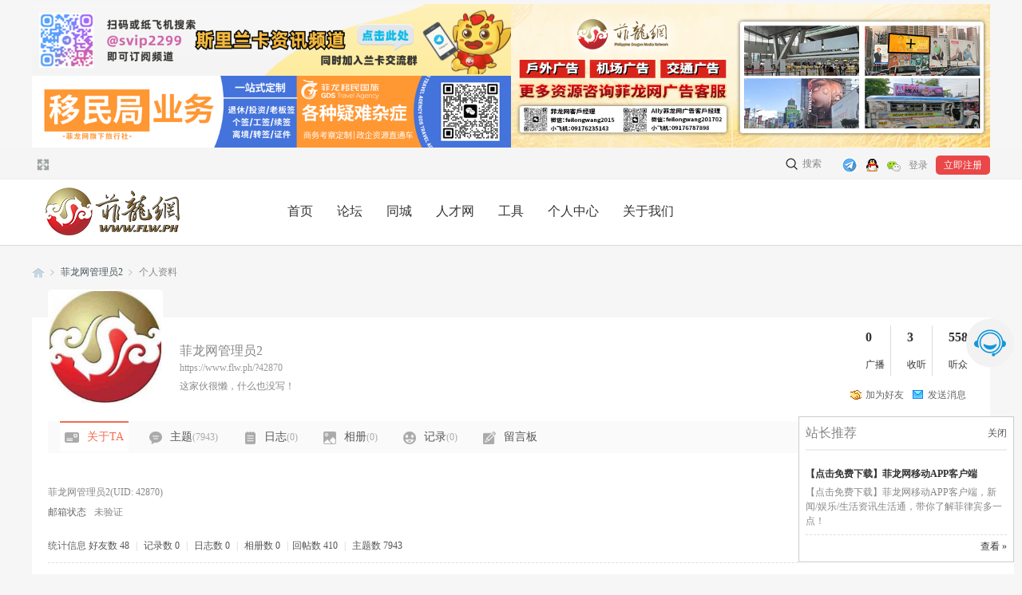

--- FILE ---
content_type: text/html; charset=utf-8
request_url: https://www.flw.ph/space-username-%E8%8F%B2%E9%BE%99%E7%BD%91%E7%AE%A1%E7%90%86%E5%91%982.html
body_size: 14150
content:
<!DOCTYPE html PUBLIC "-//W3C//DTD XHTML 1.0 Transitional//EN" "http://www.w3.org/TR/xhtml1/DTD/xhtml1-transitional.dtd">
<html xmlns="http://www.w3.org/1999/xhtml">
<head>
<meta http-equiv="Content-Type" content="text/html; charset=utf-8" />
<title>菲龙网管理员2的个人资料 菲龙网 </title>
<meta name="keywords" content="菲龙网管理员2的个人资料" />
<meta name="description" content="菲龙网管理员2的个人资料 ,菲龙网" />
<meta name="generator" content="Discuz! X3.4" />
<meta name="author" content="Discuz! Team and Comsenz UI Team and Theme by Jeavidesign" />
<meta name="copyright" content="2001-2013 Comsenz Inc." />
<meta property="og:url" content="https://www.flw.ph//space-username-%E8%8F%B2%E9%BE%99%E7%BD%91%E7%AE%A1%E7%90%86%E5%91%982.html" />
<meta property="og:type" content="article" />
<meta property="og:title" content="菲龙网管理员2的个人资料 ,菲龙网" />
<meta property="og:description" content="菲龙网管理员2的个人资料 ,菲龙网" />
 
<meta name="MSSmartTagsPreventParsing" content="True" />
<meta http-equiv="MSThemeCompatible" content="Yes" />
    <meta name="viewport" content="width=1200">
    <meta name="renderer" content="webkit">
<base href="https://www.flw.ph/" /><link rel="stylesheet" type="text/css" href="data/cache/style_14_common.css?cse" /><link rel="stylesheet" type="text/css" href="data/cache/style_14_home_space.css?cse" />    <link rel="stylesheet" type="text/css" href="template/jeavi_line/src/css/animate.min.css" />
<link rel="stylesheet" type="text/css" href="template/jeavi_line/src/css/swiper.min.css" />
    <script src="template/jeavi_line/src/js/jquery.min.js" type="text/javascript"></script> 
    <script src="template/jeavi_line/src/js/jquery.SuperSlide.js" type="text/javascript"></script>
    <!--<script src="template/jeavi_line/src/js/pace.js" type="text/javascript"></script>-->
<script src="template/jeavi_line/src/js/jquery.cookie.js" type="text/javascript"></script>
<script src="template/jeavi_line/src/js/swiper.min.js" type="text/javascript"></script>
<script src="template/jeavi_line/src/js/vue.js" type="text/javascript"></script>
<script type="text/javascript">var STYLEID = '14', STATICURL = 'static/', IMGDIR = 'static/image/common', VERHASH = 'cse', charset = 'utf-8', discuz_uid = '0', cookiepre = 'z67S_2132_', cookiedomain = '', cookiepath = '/', showusercard = '1', attackevasive = '0', disallowfloat = '', creditnotice = '1|龙威|,2|菲龙币|,4|博饼分|', defaultstyle = '', REPORTURL = 'aHR0cHM6Ly93d3cuZmx3LnBoL3NwYWNlLXVzZXJuYW1lLSVFOCU4RiVCMiVFOSVCRSU5OSVFNyVCRCU5MSVFNyVBRSVBMSVFNyU5MCU4NiVFNSU5MSU5ODIuaHRtbA==', SITEURL = 'https://www.flw.ph/', JSPATH = 'data/cache/', CSSPATH = 'data/cache/style_', DYNAMICURL = '';</script>
<script src="data/cache/common.js?cse" type="text/javascript"></script>

<meta name="application-name" content="菲龙网" />
<meta name="msapplication-tooltip" content="菲龙网" />
<meta name="msapplication-task" content="name=首页;action-uri=https://www.flw.ph/portal.php;icon-uri=https://www.flw.ph/static/image/common/portal.ico" />
<meta name="msapplication-task" content="name=论坛;action-uri=https://www.flw.ph/forum.php;icon-uri=https://www.flw.ph/static/image/common/bbs.ico" />
<meta name="msapplication-task" content="name=;action-uri=https://www.flw.ph/group.php;icon-uri=https://www.flw.ph/static/image/common/group.ico" />
<meta name="msapplication-task" content="name=;action-uri=https://www.flw.ph/home.php;icon-uri=https://www.flw.ph/static/image/common/home.ico" />
<script src="data/cache/home.js?cse" type="text/javascript"></script>
</head>
<body id="nv_home" class="pg_space" onkeydown="if(event.keyCode==27) return false;">
<div id="append_parent"></div>
<div id="ajaxwaitid"></div>
 
 
 
 
 

<div id="headnav" > 
  <div class="wp a_h"><div class="advertising">
	<div class="advertising1">
		<a href="https://t.me/longzixun1" target="_blank"><img src="https://oss-ali-hk.wangwanglive.com/forum/202508/14/221209niwlva983a9af30f.png" style="width:600px;height:90px;" /></a><a href="#" target="_blank"><img src="https://oss-ali-hk.wangwanglive.com/forum/202511/18/160446lrzzxpvqeyy3h2q4.png" style="width:600px;height:90px;" /></a>
	</div>
	<div class="advertising2">
		<a href="https://mp.weixin.qq.com/s/6edfFXa6gaTtaq9WtF6kug" target="_blank"><img src="https://oss-ali-hk.wangwanglive.com/forum/202509/04/112006xk2ldaqelibklvtv.png" style="width:600px;height:90px;“/></a><a href="#" target="_blank"><img src="https://oss-ali-hk.wangwanglive.com/forum/202511/18/160451tbggfo4e0t0gccg0.png" style="width:600px;height:90px;" /></a>
	</div>
</div></div>  <div class="tophd cl"> 
        <div class="wp cl">
       
        <div class="z"> 
           
           
           
           
           
           
           
          
           
           
          
           
           
          
           
             <!--<div class="vmm"> 
           <a href="facebook.php" ><img src="/template/flw/images/fb.png"  alt="facebook登录"></a></div>-->  
              
           
           
           
          <a href="javascript:;" id="switchwidth" onClick="widthauto(this)" title="切换到宽版" class="switchwidth">切换到宽版</a> 
           
          
          <a id="switchblind" href="javascript:;" onClick="toggleBlind(this)" title="开启辅助访问" class="switchblind" style=" display:none;">开启辅助访问</a> </div>
     
                








<div class="login_info y">
<ul>
<li>
<a href="https://t.me/FEILONGWANG201702" target="_blank" title="telegram"
     style="width: 20px; display: inline-block; background: url(/template/flw/images/telegram.jpg) no-repeat 0 50%;">
</a>
</li>
<li><a href="connect.php?mod=login&amp;op=init&amp;referer=forum.php&amp;statfrom=login" title="QQ登陆" class="app_l i_qq"></a></li>
<!-- <li><a href="plugin.php?id=mapp_wechat:m&amp;act=qrcode" title="微信登录" class="app_l i_wx"></a></li> -->
<li><a href="javascript:;" onclick="showWindow('wechat_bind', 'plugin.php?id=xigua_login:login')" title="微信登录" class="app_l i_wx"></a></li>
<!-- <li><a href="member.php?mod=logging&amp;action=login" onclick="showWindow('login', this.href,'get', 0)">登录</a></li> -->
<li><a href="http://www.flw.ph/member.php?mod=logging&amp;action=login">登录</a></li>
<li><a href="member.php?mod=register" class="signup">立即注册</a></li>
</ul>
</div>
 


 
      
      <ul class="sub-nav">
<!-- <li style="padding:10px 15px;">
<a title="菲龙网龙友群(2)" target="_blank" href="//shang.qq.com/wpa/qunwpa?idkey=72fed5bea1ce04b448b61a27215d5551a468e3d9f8572c53d97cc287b9c3eae9">
<img border="0" src="//pub.idqqimg.com/wpa/images/group.png" alt="菲龙网龙友群(2)" title="菲龙网龙友群(2)">
</a>
</li>-->
        <li class="search-item"> <a href="javascript:void(0)" data-stat-hover="sousuo"><i class="headericon-header-search"></i> 搜索</a>
          <div class="search-wrap pop-up">
            <div class="searchbar">
               <div id="scbar" class="cl">
<form id="scbar_form" method="post" autocomplete="off" onsubmit="searchFocus($('scbar_txt'))" action="search.php?searchsubmit=yes" target="_blank">
<input type="hidden" name="mod" id="scbar_mod" value="search" />
<input type="hidden" name="formhash" value="64b88e94" />
<input type="hidden" name="srchtype" value="title" />
<input type="hidden" name="srhfid" value="0" />
<input type="hidden" name="srhlocality" value="home::space" />
<table cellspacing="0" cellpadding="0">
<tr>
<td class="scbar_txt_td"><input type="text" name="srchtxt" id="scbar_txt" value="请输入搜索内容" autocomplete="off" speech /></td>
<td class="scbar_type_td"><a href="javascript:;" id="scbar_type" onclick="showMenu(this.id)" hidefocus="true">搜索</a></td>
<td class="scbar_btn_td"><button type="submit" name="searchsubmit" id="scbar_btn" sc="1" value="true"><strong class="xi2">搜索</strong></button></td>
</tr>
</table>
</form>
</div>

            </div>
          </div>
        </li>
        <!--<li class="app-download"> <a href="http://download.36kr.com" data-stat-hover="kehuduan"><i class="headericon-header-app"></i> 客户端</a>
          <div class="mobile-wrap pop-up"> <img class="qr" src="//krplus-cdn.b0.upaiyun.com/common-module/common-header/images/appqr.png" alt="">
            <div class="btns"> <span>下载36氪客户端</span> <a href="https://appsto.re/cn/2LNxJ.i" data-stat-click="ios"><i class="headericon-apple"></i> App Store</a> <a href="http://fir.im/45sa" data-stat-click="android"><i class="headericon-android"></i> Android</a> </div>
          </div>
        </li>-->
      </ul>
        
        
        
      </div>
  </div>
  <div class="header animated">
    <div class="wp cl">
     
        
                <h2 class="z mrl"><a href="./" title="菲龙网"><img src="template/jeavi_line/src/img/logo.png" alt="菲龙网" border="0" /></a></h2>
        
        
    <div class="nav">
        <ul>
           
                    <li id="mn_portal" onmouseover="showMenu({'ctrlid':this.id,'ctrlclass':'hover','duration':2})"><a href="portal.php" hidefocus="true" title="Portal"  >首页<span>Portal</span></a></li>
          
           
           
           
           
                    <li id="mn_Na1ec" ><a href="portal.php?mod=list&catid=7" hidefocus="true"  >论坛</a></li>
          
           
           
           
           
                    <li id="mn_N38ed" onmouseover="showMenu({'ctrlid':this.id,'ctrlclass':'hover','duration':2})"><a href="/source/plugin/zimu_fenlei/h5/" hidefocus="true" target="_blank"  >同城</a></li>
          
           
           
           
           
                    <li id="mn_Nad9e" ><a href="https://rencai.ph/" hidefocus="true" target="_blank"  >人才网</a></li>
          
           
           
           
           
           
           
           
           
           
           
                    <li id="mn_N2958" onmouseover="showMenu({'ctrlid':this.id,'ctrlclass':'hover','duration':2})"><a href="#" hidefocus="true" title="菲龙网工具"  >工具<span>菲龙网工具</span></a></li>
          
           
           
           
           
                    <li id="mn_N0ac9" onmouseover="showMenu({'ctrlid':this.id,'ctrlclass':'hover','duration':2})"><a href="home.php?mod=space&uid=profile" hidefocus="true"  >个人中心</a></li>
          
           
           
                    <li id="mn_N8344" onmouseover="showMenu({'ctrlid':this.id,'ctrlclass':'hover','duration':2})"><a href="thread-1162652-1-1.html" hidefocus="true"  >关于我们</a></li>
          
           
                   
        </ul>
                <!--div id="newspeciall"> <a href="forum.php?mod=misc&amp;action=nav" title="点击发帖" onClick="showWindow('nav', this.href, 'get', 0)"  hidefocus="true" >  </a></div -->
                 
        
      </div>
 
    </div>  
    
    <div class="hide">
      <ul class="p_pop h_pop" id="plugin_menu" style="display: none">
         
                <li><a href="plugin.php?id=dsu_paulsign:sign" id="mn_plink_sign">每日签到</a></li>
         
              </ul>
      <div id="mu" class="cl"> 
         
      </div>
       
    </div>
  </div>
  
  <style type="text/css">
.phonebind_btn img {
margin-top: 8px!important;
}
</style>
         <script type="text/javascript">
           if (typeof jQuery != 'undefined'){
              var boan_old_jq = jQuery;
           } 
         </script><script type="text/javascript" src="source/plugin/boan_h5upload/js/jquery-1.11.0.min.js?cse" charset="utf-8"></script>
          <script type="text/javascript">
             var boan_jq=$.noConflict();
             if (typeof  boan_old_jq != 'undefined'){
               jQuery = boan_old_jq;
              }
         </script> 
   
</div>
<div class="sub_nav"> <ul class="p_pop h_pop" id="mn_portal_menu" style="display: none"><li><a href="forum-40-1.html" hidefocus="true" >本地新闻</a></li><li><a href="forum-41-1.html" hidefocus="true" >时事评论</a></li><li><a href="forum-82-1.html" hidefocus="true" >华人世界</a></li><li><a href="forum-218-1.html" hidefocus="true" >斯里兰卡资讯</a></li><li><a href="forum-157-1.html" hidefocus="true" >中国新闻</a></li><li><a href="forum-158-1.html" hidefocus="true" >新闻视频</a></li><li><a href="forum-91-1.html" hidefocus="true" >国际新闻</a></li><li><a href="forum-92-1.html" hidefocus="true" >娱乐新闻</a></li><li><a href="forum-89-1.html" hidefocus="true" >科技新闻</a></li></ul><ul class="p_pop h_pop" id="mn_forum_menu" style="display: none"><li><a href="forum-47-1.html" hidefocus="true" >菲龙广场</a></li></ul><ul class="p_pop h_pop" id="mn_N38ed_menu" style="display: none"><li><a href="plugin.php?id=fn_house" hidefocus="true" target="_blank"  style="color: red">房产网</a></li><li><a href="https://job.feilongvip.club" hidefocus="true" target="_blank" >菲龙速聘</a></li><li><a href="/source/plugin/zimu_fenlei/h5/pages/index/list?ids=2" hidefocus="true" >二手交易</a></li><li><a href="/source/plugin/zimu_fenlei/h5/pages/shop/index" hidefocus="true" >便民电话</a></li><li><a href="/source/plugin/zimu_fenlei/h5/pages/index/list?ids=14" hidefocus="true" >美食餐厅</a></li><li><a href="/source/plugin/zimu_fenlei/h5/pages/index/list?ids=12" hidefocus="true" >旅游签证</a></li><li><a href="/source/plugin/zimu_fenlei/h5/pages/index/list?ids=11" hidefocus="true" >物流速运</a></li><li><a href="/source/plugin/zimu_fenlei/h5/pages/index/list?ids=5" hidefocus="true" >商品买卖</a></li><li><a href="/source/plugin/zimu_fenlei/h5/pages/index/list?ids=4" hidefocus="true" >二手车市场</a></li></ul><ul class="p_pop h_pop" id="mn_N2958_menu" style="display: none"><li><a href="https://h5.flwvip.com/#/" hidefocus="true" target="_blank"  style="color: red">严选</a></li><li><a href="https://h5.qqloon.com/#/" hidefocus="true" target="_blank"  style="color: red">话费充值</a></li><li><a href="/source/plugin/zimu_fenlei/h5/pages/shop/index" hidefocus="true" target="_blank" >便民电话</a></li><li><a href="https://greet.flw.ph/" hidefocus="true" target="_blank"  style="color: red">贺词页面</a></li><li><a href="plugin.php?id=waterfall:waterfall" hidefocus="true" >瀑布流页</a></li><li><a href="forum-169-1.html" hidefocus="true" >汇率查询</a></li><li><a href="http://www.flw.ph/app_down.html" hidefocus="true" target="_blank" >APP下载</a></li></ul><ul class="p_pop h_pop" id="mn_N12a7_menu" style="display: none"><li><a href="plugin.php?id=dsu_paulsign:sign" hidefocus="true" >每日签到</a></li><li><a href="http://www.flw.ph/home.php?mod=task" hidefocus="true" >我的任务</a></li><li><a href="http://www.flw.ph/home.php?mod=magic" hidefocus="true" >道具商店</a></li></ul><ul class="p_pop h_pop" id="mn_N0ac9_menu" style="display: none"><li><a href="plugin.php?id=dsu_paulsign:sign" hidefocus="true" >每日签到</a></li><li><a href="home.php?mod=task" hidefocus="true" >我的任务</a></li><li><a href="home.php?mod=magic" hidefocus="true" >道具商店</a></li><li><a href="home.php?mod=spacecp&ac=plugin&op=profile&id=k_gaiming:k_gaiming" hidefocus="true" >更改用户名</a></li></ul><ul class="p_pop h_pop" id="mn_N8344_menu" style="display: none"><li><a href="https://about.feilongwang.net/" hidefocus="true" >关于菲龙网</a></li><li><a href="https://about.feilongwang.net/" hidefocus="true" target="_blank" >About US</a></li><li><a href="https://www.flw.ph/misc.php?mod=faq&action=faq&id=1" hidefocus="true" >联系菲龙网</a></li><li><a href="https://www.feilongwang.net/mag/wap/v1/wap/waphome/wshare/topicspecial?subject_id=3" hidefocus="true" target="_blank" >活动回顾</a></li><li><a href="https://mp.weixin.qq.com/s/1PGvyDz8WVtjjHgCZik9KA" hidefocus="true" target="_blank" >加入我们</a></li></ul> </div>

 
 
<!-- 搜索筛选 -->
<ul id="scbar_type_menu" class="p_pop" style="display: none;">
  <li><a href="javascript:;" rel="user">用户</a></li></ul>
<script type="text/javascript">
initSearchmenu('scbar', '');
</script> 
 

<!--<style>
    .fullscreen{width:100%;height:100%;position: absolute;top:0px;left:0px;margin:0;padding:0;display:none;}
    .adv-img{width:100%;height;397px;margin: 150px auto;z-index:99999;position: fixed;left:0px;text-align: center;}
    .mask{width:100%;height:100%;position: fixed;top:0px;left:0px;background: #000;z-index:9999;overflow: hidden;filter:alpha(Opacity=50);-moz-opacity:0.5;opacity: 0.5;}
    .close-mask{width: 50px;height: 50px;position: fixed;right:0px;top:10px;z-index:99999;}
    .close-mask a{color:#fff;text-decoration: none;font-weight: bold;font-size:30px;}
</style>
<div class="fullscreen">
    <div class="mask"></div>
    <div class="adv-img">
        <a href="javascript:;">
            <img src="http://www.flw.ph/data/attachment/block/79/7922db35ae18a82413c5db1d5a35a772.jpg" />
        </a>
    </div>
    <div class="close-mask"><a href="javascript:;" title="关闭">×</a></div>
</div>-->
<script>
//滚动后导航固定
jQuery(function(){
/* if(getcookie('close-concert-popup') != 1){
jQuery('.fullscreen').show();
jQuery('.adv-img a').on('click',function(){
setcookie('close-concert-popup',1,24 * 3600);
location.href = "http://www.flw.ph/thread-290465-1-1.html";
});

jQuery('.fullscreen').on('click',function(){
jQuery('.fullscreen').hide();
setcookie('close-concert-popup',1,24 * 3600);
});

} */

jQuery(window).scroll(function(){
Wheight = jQuery(window).height()
 		WPheight = jQuery("#wp").outerHeight(true);
if(Wheight < WPheight){			
 
          height = jQuery(window).scrollTop();
   	  	  if(height > 200){
 jQuery('.header').addClass("header_fixed fadeInDown");
   	  	  }else{
 jQuery('.header').removeClass("header_fixed fadeInDown");
   	  	  };
    
}
	
});
});
</script>

<div id="wp" class="wp">

<div id="pt" class="bm cl">
<div class="z">
<a href="./" class="nvhm" title="首页">菲龙网</a> <em>&rsaquo;</em>
<a href="space-uid-42870.html">菲龙网管理员2</a> <em>&rsaquo;</em>
个人资料
</div>
</div>
<style id="diy_style" type="text/css"></style>
<div class="wp">
<!--[diy=diy1]--><div id="diy1" class="area"></div><!--[/diy]-->
</div><style>
.bm{ padding:0 20px;}

#uhd {background: none;padding: 0;padding-top: 40px;height: 130px;overflow: hidden;}
#uhd .h {height: 110px;padding: 20px 20px 0 185px;background: #FFF;}
#uhd .avt{margin-left: -165px;position:relative;top: -55px;left: 0;}
#uhd .avt img { width:140px; height:140px;border-radius: 5px;}

.home_nav{ background: #FFF;;}
.home_nav .tb_h{ margin:0 20px 20px; line-height:40px;border-bottom: none;background: #FAFAFA;}
.home_nav .tb_h img{ margin-right:10px;}
.home_nav .tb_h a{ border-radius:0;text-decoration: none;}
.home_nav .tb_h em{font-size: 12px;color: #AAA;}
.home_nav .tb_h .a a{ background: #FFF;border:none; border-top: 2px solid #F26C4F;line-height: 36px; color:#F26C4F; font-weight:100;}
.home_nav .tb_h .a em, .home_nav .tb_h a:hover em{color:#F26C4F;}
.sl .h {background: none;border-bottom: 1px solid #EEE;}

.bm_c li{ line-height:22px;}
</style>

<div id="uhd"> 
      
    
    
    
    
<div class="mn2">
    
<div class="tns">
<table cellspacing="0" cellpadding="0">
<tr>
<th>
<p><a href="home.php?mod=follow&amp;uid=42870&amp;do=view" class="xi2 xw1">0</a></p>
<span><a href="home.php?mod=follow&amp;uid=42870&amp;do=view" class="xi2">广播</a></span>
</th>
<th>
<p><a href="home.php?mod=follow&amp;do=following&amp;uid=42870" class="xi2 xw1">3</a></p>
<span><a href="home.php?mod=follow&amp;do=following&amp;uid=42870" class="xi2">收听</a></span>
</th>
<td>
<p><a href="home.php?mod=follow&amp;do=follower&amp;uid=42870" id="followernum_42870" class="xi2 xw1">558</a></p>
<span><a href="home.php?mod=follow&amp;do=follower&amp;uid=42870" id="followernum_42870" class="xi2">听众</a></span>
</td>
</tr>
</table>
</div>
    
    
    
<ul>
<li class="addf">
<a href="home.php?mod=spacecp&amp;ac=friend&amp;op=add&amp;uid=42870&amp;handlekey=addfriendhk_42870" id="a_friend_li_42870" onclick="showWindow(this.id, this.href, 'get', 0);" class="xi2">加为好友</a>
</li>
<li class="pm2">
<a href="home.php?mod=spacecp&amp;ac=pm&amp;op=showmsg&amp;handlekey=showmsg_42870&amp;touid=42870&amp;pmid=0&amp;daterange=2" id="a_sendpm_42870" onclick="showWindow('showMsgBox', this.href, 'get', 0)" title="发送消息">发送消息</a>
</li>
</ul>
</div>
  <div class="h cl">
    <div class="icn avt"><a href="space-uid-42870.html"><img src="https://www.flw.ph/uc_server/data/avatar/000/04/28/70_avatar_big.jpg" onerror="this.onerror=null;this.src='https://www.flw.ph/uc_server/images/noavatar_big.gif'" /></a></div>
    <h2 class="mt"> 菲龙网管理员2 
       
    </h2>
    <p> <a href="https://www.flw.ph/?42870" class="xg1">https://www.flw.ph/?42870</a> 

      
       
      
       
    </p>
    <p class="mtn"> 这家伙很懒，什么也没写！ 
    </p>
    
     
        </p>
  </div>
</div>
<div class="home_nav cl"> 
  
    <ul class="tb_h cl">
    <li class="a"><a href="home.php?mod=space&amp;uid=42870&amp;do=profile&amp;from=space"><img src="template/jeavi_line/src/home/home-profile.png" class="vm"/>关于TA</a>
    </li>
     
    <li><a href="home.php?mod=space&amp;uid=42870&amp;do=thread&amp;view=me&amp;from=space"><img src="template/jeavi_line/src/home/home-thread.png" class="vm"/>主题<em>(7943)</em></a>
    </li>
     
    <li><a href="home.php?mod=space&amp;uid=42870&amp;do=blog&amp;view=me&amp;from=space"><img src="template/jeavi_line/src/home/home-blog.png" class="vm"/>日志<em>(0)</em></a>
    </li>
     
     
    <li><a href="home.php?mod=space&amp;uid=42870&amp;do=album&amp;view=me&amp;from=space"><img src="template/jeavi_line/src/home/home-album.png" class="vm"/>相册<em>(0)</em></a>
    </li>
     
     
    <li><a href="home.php?mod=space&amp;uid=42870&amp;do=doing&amp;view=me&amp;from=space"><img src="template/jeavi_line/src/home/home-doing.png" class="vm"/>记录<em>(0)</em></a>
    </li>
     
     
     
     
    <li><a href="home.php?mod=space&amp;uid=42870&amp;do=wall&amp;from=space"><img src="template/jeavi_line/src/home/home-wall.png" class="vm"/>留言板</a>
    </li>
        
  </ul>
</div>
<div id="ct" class="ct1 wp cl">
<div class="mn">
<!--[diy=diycontenttop]--><div id="diycontenttop" class="area"></div><!--[/diy]-->
<div class="bm bw0">
<div class="bm_c">
<div class="bm_c u_profile">

<div class="pbm mbm bbda cl">
<h2 class="mbn">
菲龙网管理员2<span class="xw0">(UID: 42870)</span>
</h2>
<ul class="pf_l cl pbm mbm">
<li><em>邮箱状态</em>未验证</li>
</ul>
<ul>
</ul>
<ul class="cl bbda pbm mbm">
<li>
<em class="xg2">统计信息</em>
<a href="home.php?mod=space&amp;uid=42870&amp;do=friend&amp;view=me&amp;from=space" target="_blank">好友数 48</a>
<span class="pipe">|</span>
<a href="home.php?mod=space&amp;uid=42870&amp;do=doing&amp;view=me&amp;from=space" target="_blank">记录数 0</a>
<span class="pipe">|</span>
<a href="home.php?mod=space&amp;uid=42870&amp;do=blog&amp;view=me&amp;from=space" target="_blank">日志数 0</a>
<span class="pipe">|</span>
<a href="home.php?mod=space&amp;uid=42870&amp;do=album&amp;view=me&amp;from=space" target="_blank">相册数 0</a>
<span class="pipe">|</span><a href="home.php?mod=space&uid=42870&do=thread&view=me&type=reply&from=space" target="_blank">回帖数 410</a>
<span class="pipe">|</span>
<a href="home.php?mod=space&uid=42870&do=thread&view=me&type=thread&from=space" target="_blank">主题数 7943</a>
</li>
</ul>
<ul class="pf_l cl"><li><em>性别</em>保密</li>
<li><em>生日</em>-</li>
<li><em>学历</em>博士</li>
</ul>
</div>
<div class="pbm mbm bbda cl">
<h2 class="mbn">活跃概况</h2>
<ul>
<li><em class="xg1">管理组&nbsp;&nbsp;</em><span style="color:#FF0000"><a href="home.php?mod=spacecp&amp;ac=usergroup&amp;gid=1" target="_blank"><font color="#FF0000">龙皇</font></a></span> </li><li><em class="xg1">用户组&nbsp;&nbsp;</em><span style="color:#FF0000"><a href="home.php?mod=spacecp&amp;ac=usergroup&amp;gid=1" target="_blank"><font color="#FF0000">龙皇</font></a></span>  </li>
</ul>
<ul id="pbbs" class="pf_l">
<li><em>在线时间</em>2244 小时</li><li><em>注册时间</em>2017-3-13 11:17</li>
<li><em>最后访问</em>2025-9-1 09:41</li>
<li><em>上次活动时间</em>2025-8-16 15:37</li><li><em>上次发表时间</em>2025-1-14 15:38</li><li><em>所在时区</em>使用系统默认</li>
</ul>
</div>
<div id="psts" class="cl">
<h2 class="mbn">统计信息</h2>
<ul class="pf_l">
<li><em>已用空间</em>   0 B </li>
<li><em>积分</em>13339</li><li><em>龙威</em>270 </li>
<li><em>菲龙币</em>4446 </li>
<li><em>博饼分</em>0 </li>
</ul>
</div>
</div><!--[diy=diycontentbottom]--><div id="diycontentbottom" class="area"></div><!--[/diy]--></div>
</div>
</div>
</div>

<div class="wp mtn">
<!--[diy=diy3]--><div id="diy3" class="area"></div><!--[/diy]-->
</div>
	</div>
<div class="focus" id="sitefocus">
<div class="bm">
<div class="bm_h cl">
<a href="javascript:;" onclick="setcookie('nofocus_home', 1, 1*3600);$('sitefocus').style.display='none'" class="y" title="关闭">关闭</a>
<h2>
站长推荐<span id="focus_ctrl" class="fctrl"><img src="static/image/common/pic_nv_prev.gif" alt="上一条" title="上一条" id="focusprev" class="cur1" onclick="showfocus('prev');" /> <em><span id="focuscur"></span>/1</em> <img src="static/image/common/pic_nv_next.gif" alt="下一条" title="下一条" id="focusnext" class="cur1" onclick="showfocus('next')" /></span>
</h2>
</div>
<div class="bm_c" id="focus_con">
</div>
</div>
</div><div class="bm_c" style="display: none" id="focus_0">
<dl class="xld cl bbda">
<dt><a href="https://www.flw.ph/app_down.html" class="xi2" target="_blank">【点击免费下载】菲龙网移动APP客户端</a></dt>
<dd>【点击免费下载】菲龙网移动APP客户端，新闻/娱乐/生活资讯生活通，带你了解菲律宾多一点！</dd>
</dl>
<p class="ptn cl"><a href="https://www.flw.ph/app_down.html" class="xi2 y" target="_blank">查看 &raquo;</a></p>
</div><script type="text/javascript">
var focusnum = 1;
if(focusnum < 2) {
$('focus_ctrl').style.display = 'none';
}
if(!$('focuscur').innerHTML) {
var randomnum = parseInt(Math.round(Math.random() * focusnum));
$('focuscur').innerHTML = Math.max(1, randomnum);
}
showfocus();
var focusautoshow = window.setInterval('showfocus(\'next\', 1);', 5000);
</script>
<div id="kefu">
  <input type="checkbox" id="showKfList">
  <label for="showKfList" class="topBtn"></label>
  <span class="wechat">
      <em class="eweima">
          <img src="https://oss-ali-hk.wangwanglive.com/forum/202510/13/144710dmqd443pltl4m4cl.png" >
          <small>扫码添加微信客服</small>
      </em>
  </span>
  <span class="telegram">
    <em class="eweima">
      <img src="https://oss-ali-hk.wangwanglive.com/forum/202411/12/114107umheie4w4um24wjp.png" >
    </em>
  </span>
</div>
<style>
* {
  padding: 0;
  margin: 0;
}
#kefu {
  position: fixed;
  right: 10px;
  bottom: 10px;
  z-index: 999;
  width: 60px;
  height: 60px;
}
#kefu .topBtn {
  width: 60px;
  height: 60px;
  background-color: #f2f2f2;
  position: absolute;
  left: 0;
  top: 0;
  border-radius: 50%;
  cursor: pointer;
  background-position: center center;
  background-repeat: no-repeat;
  background-size: 40px 40px;
  -webkit-animation: wobble 250ms  infinite;
  animation: wobble 250ms  infinite;
  background-image: url('data:image/svg+xml;%20charset=utf8,%3Csvg%20t%3D%221575450105478%22%20class%3D%22icon%22%20viewBox%3D%220%200%201220%201024%22%20version%3D%221.1%22%20xmlns%3D%22http%3A%2F%2Fwww.w3.org%2F2000%2Fsvg%22%20p-id%3D%222883%22%20width%3D%2248%22%20height%3D%2248%22%3E%3Cpath%20d%3D%22M609.524%20103.522c-222.89%200-403.712%20178.472-403.712%20398.78%200%20220.31%20180.823%20398.782%20403.712%20398.782%20222.889%200%20403.712-178.473%20403.712-398.781%200-220.309-180.823-398.781-403.712-398.781v48.762c196.1%200%20354.95%20156.785%20354.95%20350.019s-158.85%20350.019-354.95%20350.019-354.95-156.785-354.95-350.02c0-193.233%20158.85-350.018%20354.95-350.018v-48.762z%22%20fill%3D%22%231296db%22%20p-id%3D%222884%22%3E%3C%2Fpath%3E%3Cpath%20d%3D%22M786.578%20916.34c166.45-69.217%20278.408-231.055%20278.408-414.035%200-248.026-203.847-449.219-455.457-449.219-251.619%200-455.457%20201.188-455.457%20449.22%200%2055.397%2010.152%20109.367%2029.718%20159.975%204.855%2012.56-1.39%2026.677-13.949%2031.533-12.56%204.855-26.677-1.39-31.532-13.949a490.396%20490.396%200%200%201-3.042-8.078c-1.85%200.077-3.711%200.116-5.581%200.116C58.06%20671.903%200%20614.597%200%20543.903c0-65.005%2049.09-118.69%20112.68-126.91C153.65%20182.56%20360.56%204.324%20609.528%204.324c248.962%200%20455.877%20178.24%20496.85%20412.67%2063.583%208.225%20112.669%2061.907%20112.669%20126.909%200%2070.694-58.06%20128-129.686%20128-1.89%200-3.771-0.04-5.642-0.119-47.536%20129.702-148.34%20235.841-279.493%20290.027-1.161%2033.464-29.012%2060.24-63.2%2060.24-34.925%200-63.237-27.944-63.237-62.416%200-34.471%2028.312-62.415%2063.237-62.415%2017.892%200%2034.048%207.333%2045.551%2019.12z%22%20fill%3D%22%231296db%22%20p-id%3D%222885%22%3E%3C%2Fpath%3E%3Cpath%20d%3D%22M609.528%20611.405c-58.933%200-112.056-10.644-158.472-28.342-16.123-6.147-30.211-12.702-42.138-19.208-6.926-3.777-11.447-6.59-13.437-7.972-19.24-13.373-44.428%205.446-37.059%2027.688%2035.296%20106.527%20136.054%20179.913%20251.106%20179.913%20115.05%200%20215.796-73.384%20251.092-179.913%207.37-22.243-17.82-41.062-37.06-27.687-1.99%201.383-6.51%204.195-13.434%207.972-11.926%206.505-26.012%2013.06-42.133%2019.207-46.413%2017.698-99.533%2028.342-158.465%2028.342z%22%20fill%3D%22%231296db%22%20p-id%3D%222886%22%3E%3C%2Fpath%3E%3C%2Fsvg%3E');
}
#kefu .topBtn:active {
  background: #ddd;
  background-position: center center;
  background-repeat: no-repeat;
  background-size: 40px 40px;
  background-image: url('data:image/svg+xml;%20charset=utf8,%3Csvg%20t%3D%221575450105478%22%20class%3D%22icon%22%20viewBox%3D%220%200%201220%201024%22%20version%3D%221.1%22%20xmlns%3D%22http%3A%2F%2Fwww.w3.org%2F2000%2Fsvg%22%20p-id%3D%222883%22%20width%3D%2248%22%20height%3D%2248%22%3E%3Cpath%20d%3D%22M609.524%20103.522c-222.89%200-403.712%20178.472-403.712%20398.78%200%20220.31%20180.823%20398.782%20403.712%20398.782%20222.889%200%20403.712-178.473%20403.712-398.781%200-220.309-180.823-398.781-403.712-398.781v48.762c196.1%200%20354.95%20156.785%20354.95%20350.019s-158.85%20350.019-354.95%20350.019-354.95-156.785-354.95-350.02c0-193.233%20158.85-350.018%20354.95-350.018v-48.762z%22%20fill%3D%22%231296db%22%20p-id%3D%222884%22%3E%3C%2Fpath%3E%3Cpath%20d%3D%22M786.578%20916.34c166.45-69.217%20278.408-231.055%20278.408-414.035%200-248.026-203.847-449.219-455.457-449.219-251.619%200-455.457%20201.188-455.457%20449.22%200%2055.397%2010.152%20109.367%2029.718%20159.975%204.855%2012.56-1.39%2026.677-13.949%2031.533-12.56%204.855-26.677-1.39-31.532-13.949a490.396%20490.396%200%200%201-3.042-8.078c-1.85%200.077-3.711%200.116-5.581%200.116C58.06%20671.903%200%20614.597%200%20543.903c0-65.005%2049.09-118.69%20112.68-126.91C153.65%20182.56%20360.56%204.324%20609.528%204.324c248.962%200%20455.877%20178.24%20496.85%20412.67%2063.583%208.225%20112.669%2061.907%20112.669%20126.909%200%2070.694-58.06%20128-129.686%20128-1.89%200-3.771-0.04-5.642-0.119-47.536%20129.702-148.34%20235.841-279.493%20290.027-1.161%2033.464-29.012%2060.24-63.2%2060.24-34.925%200-63.237-27.944-63.237-62.416%200-34.471%2028.312-62.415%2063.237-62.415%2017.892%200%2034.048%207.333%2045.551%2019.12z%22%20fill%3D%22%231296db%22%20p-id%3D%222885%22%3E%3C%2Fpath%3E%3Cpath%20d%3D%22M609.528%20611.405c-58.933%200-112.056-10.644-158.472-28.342-16.123-6.147-30.211-12.702-42.138-19.208-6.926-3.777-11.447-6.59-13.437-7.972-19.24-13.373-44.428%205.446-37.059%2027.688%2035.296%20106.527%20136.054%20179.913%20251.106%20179.913%20115.05%200%20215.796-73.384%20251.092-179.913%207.37-22.243-17.82-41.062-37.06-27.687-1.99%201.383-6.51%204.195-13.434%207.972-11.926%206.505-26.012%2013.06-42.133%2019.207-46.413%2017.698-99.533%2028.342-158.465%2028.342z%22%20fill%3D%22%231296db%22%20p-id%3D%222886%22%3E%3C%2Fpath%3E%3C%2Fsvg%3E');
}
@-webkit-keyframes wobble {
  0% {
    -webkit-transform: rotate(0deg);
    transform: rotate(0deg);
    opacity: 0.8;
  }
  30% {
    -webkit-transform: rotate(-10deg);
    transform: rotate(-10deg);
    opacity: 0.9;
  }
  50% {
    -webkit-transform: rotate(10deg);
    transform: rotate(10deg);
    opacity: 1;
  }
  85% {
    -webkit-transform: rotate(15deg);
    transform: rotate(15deg);
    opacity: 0.9;
  }
  100% {
    -webkit-transform: rotate(0deg);
    transform: rotate(0deg);
    opacity: 1;
  }
}
@keyframes wobble {
  0% {
    -webkit-transform: rotate(0deg);
    transform: rotate(0deg);
    opacity: 0.8;
  }
  30% {
    -webkit-transform: rotate(-10deg);
    transform: rotate(-10deg);
    opacity: 0.9;
  }
  50% {
    -webkit-transform: rotate(10deg);
    transform: rotate(10deg);
    opacity: 1;
  }
  85% {
    -webkit-transform: rotate(15deg);
    transform: rotate(15deg);
    opacity: 0.9;
  }
  100% {
    -webkit-transform: rotate(0deg);
    transform: rotate(0deg);
    opacity: 1;
  }
}
#kefu span {
  width: 60px;
  height: 60px;
  background-color: #f2f2f2;
  position: absolute;
  border-radius: 50%;
  cursor: pointer;
  -webkit-transform: translate(0px, 0px);
  transform: translate(0px, 0px);
  background-position: center center;
  background-repeat: no-repeat;
  background-size: 40px 40px;
}
#kefu span.wechat {
  -webkit-transform: translate(0, 0);
  transform: translate(0, 0);
  -webkit-transition: all 100ms linear;
  transition: all 100ms linear;
  z-index: -1;
  
  /* display: none; */
}

#kefu span.telegram {
  -webkit-transform: translate(0, 0);
  
  transform: translate(0, 0);
  
  -webkit-transition: all 100ms linear;
  
  transition: all 100ms linear;
  
  z-index: -1;
}

/* #kefu .wechat-code {
  
  width: 60px;
  
  height: 60px;
  
  -webkit-transform: translate(0, 0);
  
  transform: translate(0, 0);
  
  -webkit-transition: all 100ms linear;
  
  transition: all 100ms linear;
  position: relative;
}
#kefu .wechat-code {
  background-color: transparent;
  display: none;
}
#kefu .wechat-code .eweima-code {
  position: absolute;
  right: 0;
  bottom: 70px;
  padding: 10px;
  background: rgba(163, 163, 163, 0.8);
  width: 120px;
  height: 150px;
  
  z-index: 99;
}

#kefu .wechat-code .eweima-code {
  display: none;
}
#kefu .wechat-code .eweima-code img {
  width: 120px;
  height: 120px;
}
#kefu .wechat-code .eweima-code small {
  padding-top: 10px;
  font-style: normal;
  font-style: 14px;
  text-align: center;
  color: #fff;
  display: block;
}
#kefu .wechat-code:hover .eweima-code {
  display: block;
} */
#kefu span.wechat:hover .eweima {
  display: block;
}
#kefu span.telegram:hover .eweima {
  display: block;
}
#kefu span.telegram .eweima {
  position: absolute;
  right: 70px;
  bottom: 0;
  padding: 10px;
  background: rgba(163, 163, 163, 0.8);
  width: 120px;
  height: auto;
  /* height: 150px; */
}
#kefu span.telegram .eweima img {
  width: 120px;
  /* height: 120px; */
  height: auto;
  display: block;
}
#kefu span.telegram .eweima small {
  padding-top: 10px;
  font-style: normal;
  font-style: 14px;
  text-align: center;
  color: #fff;
  display: block;
}



#kefu span.wechat .eweima {
  position: absolute;
  right: 0;
  bottom: 70px;
  padding: 10px;
  background: rgba(163, 163, 163, 0.8);
  width: 120px;
  height: 150px;
}
#kefu span.wechat .eweima img {
  width: 120px;
  height: 120px;
  display: block;
}
#kefu span.wechat .eweima small {
  padding-top: 10px;
  font-style: normal;
  font-style: 14px;
  text-align: center;
  color: #fff;
  display: block;
}
#kefu span.qq {
  -webkit-transform: translate(0, 0);
  transform: translate(0, 0);
  -webkit-transition: all 300ms linear;
  transition: all 300ms linear;
  z-index: -1;
}
#kefu span.other {
  -webkit-transform: translate(0, 0);
  transform: translate(0, 0);
  -webkit-transition: all 500ms linear;
  transition: all 500ms linear;
  z-index: -1;
}
#kefu span.other:hover .tel {
  display: block;
}
#kefu span.other .tel {
  position: absolute;
  right: 70px;
  bottom: 0;
  width: 120px;
  height: 50px;
  padding: 10px 10px 0 10px;
  background: rgba(0, 0, 0, 0.8);
  color: #fff;
  font-size: 14px;
}
#kefu span.other .tel dt {
  font-family: Impact, Haettenschweiler, 'Arial Narrow Bold', sans-serif;
}
#kefu span.other .tel dd {
  font-size: 14px;
}
#kefu .eweima,
#kefu .tel {
  display: none;
}
#showKfList:checked + label {
  background: #ddd;
  background-position: center center;
  background-repeat: no-repeat;
  background-size: 40px 40px;
  background-image: url('data:image/svg+xml;%20charset=utf8,%3Csvg%20t%3D%221575450105478%22%20class%3D%22icon%22%20viewBox%3D%220%200%201220%201024%22%20version%3D%221.1%22%20xmlns%3D%22http%3A%2F%2Fwww.w3.org%2F2000%2Fsvg%22%20p-id%3D%222883%22%20width%3D%2248%22%20height%3D%2248%22%3E%3Cpath%20d%3D%22M609.524%20103.522c-222.89%200-403.712%20178.472-403.712%20398.78%200%20220.31%20180.823%20398.782%20403.712%20398.782%20222.889%200%20403.712-178.473%20403.712-398.781%200-220.309-180.823-398.781-403.712-398.781v48.762c196.1%200%20354.95%20156.785%20354.95%20350.019s-158.85%20350.019-354.95%20350.019-354.95-156.785-354.95-350.02c0-193.233%20158.85-350.018%20354.95-350.018v-48.762z%22%20fill%3D%22%231296db%22%20p-id%3D%222884%22%3E%3C%2Fpath%3E%3Cpath%20d%3D%22M786.578%20916.34c166.45-69.217%20278.408-231.055%20278.408-414.035%200-248.026-203.847-449.219-455.457-449.219-251.619%200-455.457%20201.188-455.457%20449.22%200%2055.397%2010.152%20109.367%2029.718%20159.975%204.855%2012.56-1.39%2026.677-13.949%2031.533-12.56%204.855-26.677-1.39-31.532-13.949a490.396%20490.396%200%200%201-3.042-8.078c-1.85%200.077-3.711%200.116-5.581%200.116C58.06%20671.903%200%20614.597%200%20543.903c0-65.005%2049.09-118.69%20112.68-126.91C153.65%20182.56%20360.56%204.324%20609.528%204.324c248.962%200%20455.877%20178.24%20496.85%20412.67%2063.583%208.225%20112.669%2061.907%20112.669%20126.909%200%2070.694-58.06%20128-129.686%20128-1.89%200-3.771-0.04-5.642-0.119-47.536%20129.702-148.34%20235.841-279.493%20290.027-1.161%2033.464-29.012%2060.24-63.2%2060.24-34.925%200-63.237-27.944-63.237-62.416%200-34.471%2028.312-62.415%2063.237-62.415%2017.892%200%2034.048%207.333%2045.551%2019.12z%22%20fill%3D%22%231296db%22%20p-id%3D%222885%22%3E%3C%2Fpath%3E%3Cpath%20d%3D%22M609.528%20611.405c-58.933%200-112.056-10.644-158.472-28.342-16.123-6.147-30.211-12.702-42.138-19.208-6.926-3.777-11.447-6.59-13.437-7.972-19.24-13.373-44.428%205.446-37.059%2027.688%2035.296%20106.527%20136.054%20179.913%20251.106%20179.913%20115.05%200%20215.796-73.384%20251.092-179.913%207.37-22.243-17.82-41.062-37.06-27.687-1.99%201.383-6.51%204.195-13.434%207.972-11.926%206.505-26.012%2013.06-42.133%2019.207-46.413%2017.698-99.533%2028.342-158.465%2028.342z%22%20fill%3D%22%231296db%22%20p-id%3D%222886%22%3E%3C%2Fpath%3E%3C%2Fsvg%3E');
}
#showKfList:checked ~ span.wechat {
  -webkit-transform: translate(0, -70px);
  transform: translate(0, -70px);
  background-color: #3cb035;
  background-position: center center;
  background-repeat: no-repeat;
  background-size: 40px 40px;
  background-image: url('data:image/svg+xml;%20charset=utf8,%3Csvg%20t%3D%221575461686978%22%20class%3D%22icon%22%20viewBox%3D%220%200%201024%201024%22%20version%3D%221.1%22%20xmlns%3D%22http%3A%2F%2Fwww.w3.org%2F2000%2Fsvg%22%20p-id%3D%221208%22%20width%3D%2248%22%20height%3D%2248%22%3E%3Cpath%20d%3D%22M664.250054%20368.541681c10.015098%200%2019.892049%200.732687%2029.67281%201.795902-26.647917-122.810047-159.358451-214.077703-310.826188-214.077703-169.353083%200-308.085774%20114.232694-308.085774%20259.274068%200%2083.708494%2046.165436%20152.460344%20123.281791%20205.78483l-30.80868%2091.730191%20107.688651-53.455469c38.558178%207.53665%2069.459978%2015.308661%20107.924012%2015.308661%209.66308%200%2019.230993-0.470721%2028.752858-1.225921-6.025227-20.36584-9.521864-41.723264-9.521864-63.862493C402.328693%20476.632491%20517.908058%20368.541681%20664.250054%20368.541681zM498.62897%20285.87389c23.200398%200%2038.557154%2015.120372%2038.557154%2038.061874%200%2022.846334-15.356756%2038.156018-38.557154%2038.156018-23.107277%200-46.260603-15.309684-46.260603-38.156018C452.368366%20300.994262%20475.522716%20285.87389%20498.62897%20285.87389zM283.016307%20362.090758c-23.107277%200-46.402843-15.309684-46.402843-38.156018%200-22.941502%2023.295566-38.061874%2046.402843-38.061874%2023.081695%200%2038.46301%2015.120372%2038.46301%2038.061874C321.479317%20346.782098%20306.098002%20362.090758%20283.016307%20362.090758zM945.448458%20606.151333c0-121.888048-123.258255-221.236753-261.683954-221.236753-146.57838%200-262.015505%2099.348706-262.015505%20221.236753%200%20122.06508%20115.437126%20221.200938%20262.015505%20221.200938%2030.66644%200%2061.617359-7.609305%2092.423993-15.262612l84.513836%2045.786813-23.178909-76.17082C899.379213%20735.776599%20945.448458%20674.90216%20945.448458%20606.151333zM598.803483%20567.994292c-15.332197%200-30.807656-15.096836-30.807656-30.501688%200-15.190981%2015.47546-30.477129%2030.807656-30.477129%2023.295566%200%2038.558178%2015.286148%2038.558178%2030.477129C637.361661%20552.897456%20622.099049%20567.994292%20598.803483%20567.994292zM768.25071%20567.994292c-15.213493%200-30.594809-15.096836-30.594809-30.501688%200-15.190981%2015.381315-30.477129%2030.594809-30.477129%2023.107277%200%2038.558178%2015.286148%2038.558178%2030.477129C806.808888%20552.897456%20791.357987%20567.994292%20768.25071%20567.994292z%22%20p-id%3D%221209%22%20fill%3D%22%23ffffff%22%3E%3C%2Fpath%3E%3C%2Fsvg%3E');
}

#showKfList:checked ~ span.telegram {
  -webkit-transform: translate(-70px, 0);
  transform: translate(-70px, 0);
  background-position: center center;
  background-repeat: no-repeat;
  background-size: 60px 60px;
  background-image: url('[data-uri]');
}
#showKfList:checked ~ span.qq {
  -webkit-transform: translate(-70px, -70px);
  transform: translate(-70px, -70px);
  background-position: center center;
  background-repeat: no-repeat;
  background-size: 60px 60px;
  background-image: url('data:image/svg+xml;%20charset=utf8,%3Csvg%20t%3D%221575461889902%22%20class%3D%22icon%22%20viewBox%3D%220%200%201024%201024%22%20version%3D%221.1%22%20xmlns%3D%22http%3A%2F%2Fwww.w3.org%2F2000%2Fsvg%22%20p-id%3D%223861%22%20width%3D%22200%22%20height%3D%22200%22%3E%3Cpath%20d%3D%22M511.500488%20512.499512m-511.500488%200a511.500488%20511.500488%200%201%200%201023.000976%200%20511.500488%20511.500488%200%201%200-1023.000976%200Z%22%20fill%3D%22%231BC1FA%22%20p-id%3D%223862%22%3E%3C%2Fpath%3E%3Cpath%20d%3D%22M784.234146%20572.440976c8.178014%200%2016.273108%200.253752%2024.282287%200.728288-16.961436-38.434466-42.247742-69.886751-58.977405-90.331785%202.822244-8.482716%2011.30496-56.536788-25.443153-90.453666v-2.827239c0-132.850263-96.103149-231.785647-214.822213-231.785647-118.717065%200-214.82521%2096.107145-214.825209%20231.785647v2.827239c-33.915879%2033.915879-25.437159%2081.969951-19.782681%2090.453666-25.444152%2028.265397-73.49223%2087.62343-76.320469%20155.461182%200%2016.961436%202.827239%2045.226833%2011.305959%2056.531794%2011.305959%2014.133198%2039.570357-2.827239%2062.186272-48.054073%205.650482%2019.788675%2019.78368%2053.709549%2050.876316%2093.281905-50.876316%2011.302962-65.009514%2062.186271-48.049077%2090.450669%2011.305959%2019.788675%2039.570357%2033.920874%2087.624429%2033.920874%2078.496343%200%20115.815899-19.378076%20134.378771-35.711126C492.644901%20814.680414%20490.520976%20800.136617%20490.520976%20785.233171c0-117.522232%20131.500581-212.792195%20293.71317-212.792195z%22%20fill%3D%22%23FFFFFF%22%20p-id%3D%223863%22%3E%3C%2Fpath%3E%3Cpath%20d%3D%22M514.925143%20819.204995c5.654478%200%2011.309955%202.82624%2014.132199%205.649483%2016.960437%2016.960437%2053.709549%2039.575352%20138.50674%2039.575352%2048.054072%200%2076.320468-16.960437%2087.625428-33.920874%2016.960437-28.264398%202.827239-79.147707-48.054072-90.450669%2031.092636-39.572355%2045.225834-73.493229%2050.881311-93.281905%2019.787676%2045.226833%2050.881311%2062.18727%2062.186271%2048.054073%202.827239-11.30496%205.650482-39.570357%205.650482-56.531794-1.93511-23.223321-8.508691-45.121936-17.337069-65.128398-8.009179-0.475536-16.104273-0.729288-24.282287-0.729287-162.212589%200-293.713171%2095.269963-293.71317%20212.792195%200%2014.903446%202.123926%2029.447243%206.147996%2043.485533a88.18688%2088.18688%200%200%200%204.122973-3.864226c2.827239-2.823243%208.481717-5.649483%2014.133198-5.649483z%22%20fill%3D%22%23FFFFFF%22%20opacity%3D%22.4%22%20p-id%3D%223864%22%3E%3C%2Fpath%3E%3C%2Fsvg%3E');
}
#showKfList:checked ~ span.other {
  -webkit-transform: translate(-70px, 0);
  transform: translate(-70px, 0);
  background-position: center center;
  background-repeat: no-repeat;
  background-size: 60px 60px;
  background-image: url('data:image/svg+xml;%20charset=utf8,%3Csvg%20t%3D%221575462102341%22%20class%3D%22icon%22%20viewBox%3D%220%200%201024%201024%22%20version%3D%221.1%22%20xmlns%3D%22http%3A%2F%2Fwww.w3.org%2F2000%2Fsvg%22%20p-id%3D%2210475%22%20width%3D%22200%22%20height%3D%22200%22%3E%3Cpath%20d%3D%22M512%201024a512%20512%200%201%201%20512-512%20512%20512%200%200%201-512%20512z%20m93.44-456.32L576%20596.48c-43.264-13.44-96.256-64-156.928-153.6l21.504-23.808a57.728%2057.728%200%200%200%201.792-75.136l-59.776-72.96a57.472%2057.472%200%200%200-78.72-9.856l-20.352%2015.104a113.92%20113.92%200%200%200-41.984%20123.008A587.648%20587.648%200%200%200%20358.4%20619.136Q448.896%20725.504%20625.536%20768a111.232%20111.232%200%200%200%20118.784-46.464l15.488-23.168a57.728%2057.728%200%200%200-10.368-75.648l-66.304-57.088a57.6%2057.6%200%200%200-77.696%202.048zM305.92%20307.2l20.352-15.104a19.2%2019.2%200%200%201%2026.24%203.328l59.776%2072.96a19.328%2019.328%200%200%201%200%2025.6l-41.984%2045.056%208.192%2012.8c73.728%20111.36%20139.264%20173.312%20199.168%20184.704l9.856%201.92%2044.672-43.136a19.072%2019.072%200%200%201%2025.6-0.768l66.304%2057.216a18.944%2018.944%200%200%201%203.456%2025.6l-15.36%2023.296a73.216%2073.216%200%200%201-77.952%2030.464C524.8%20704%20442.368%20658.432%20387.968%20594.304a546.432%20546.432%200%200%201-109.824-205.952A75.52%2075.52%200%200%201%20305.92%20307.2z%20m233.856%2098.048a74.624%2074.624%200%200%201%2017.024-1.92%2076.8%2076.8%200%200%201%2076.8%2076.8%2075.008%2075.008%200%200%201-0.896%2012.032%2011.008%2011.008%200%200%200-1.152%205.248v0.768a17.792%2017.792%200%200%200%2019.584%2016.384c10.112-0.768%2019.584-5.504%2019.584-16.128v-0.896a111.488%20111.488%200%200%200%201.28-17.408%20115.2%20115.2%200%200%200-115.2-115.2%20120.192%20120.192%200%200%200-15.232%201.024%2020.864%2020.864%200%200%200-18.432%2020.608c0%2010.24%206.528%2019.072%2016.64%2018.304zM710.4%20499.2c0%2010.368%2011.776%2015.36%2021.76%2014.592a16%2016%200%200%200%2016.64-17.024v-7.936-8.192a192%20192%200%200%200-192-192h-13.568A21.504%2021.504%200%200%200%20521.984%20307.2a18.176%2018.176%200%200%200%2017.792%2019.584%20150.144%20150.144%200%200%201%2017.024-0.896%20153.6%20153.6%200%200%201%20153.6%20153.6%20148.992%20148.992%200%200%201-1.152%2019.712z%22%20fill%3D%22%23fb2805%22%20p-id%3D%2210476%22%3E%3C%2Fpath%3E%3C%2Fsvg%3E');
}
#showKfList {
  width: 60px;
  height: 60px;
  display: none;
}
</style>
    <div class="cl"></div>
    <!-- footer begin -->
    
    
    <div class="footer min-width cl">

<div id="ft" class="f-product-info cl">
<div class="f-product-left">

<div class="f-info">



<p>
 <a href="https://a.app.qq.com/o/simple.jsp?pkgname=com.appbyme.app32067&g_f=991653" target="_blank" >手机版本</a><em></em><a href="portal.php?mod=topic&topicid=21" >活动回顾</a><em></em><a href="https://about.flw.ph/" target="_blank" >About us</a><em></em><a href="http://www.flw.ph/misc.php?mod=faq&action=faq&id=1" >联系我们</a><em></em><a href="forum.php?mod=misc&action=showdarkroom" >小黑屋</a><em></em><a href="forum.php?mobile=yes" >手机版</a><em></em><a href="archiver/" >Archiver</a><em></em> 
        <strong><a href="https://www.flw.ph" target="_blank">菲龙网</a></strong> 
         
         
        <!-- Google tag (gtag.js) -->
<script async src="https://www.googletagmanager.com/gtag/js?id=G-WF44D8C5GF"></script>
<script>
  window.dataLayer = window.dataLayer || [];
  function gtag(){dataLayer.push(arguments);}
  gtag('js', new Date());

  gtag('config', 'G-WF44D8C5GF');
</script>
 
         
</p>


<p>Powered by Flw V2.0 <br>
Copyright © 2013-2023 Philippine Dragon Media Network,All Rights Reserved.</p>



</div>
</div>
<div class="f-focus-us">
<div class="f-focus-us-txt">联系我们:</div>
<div class="f-focus-icon">
<a href="http://www.flw.ph/misc.php?mod=faq&amp;action=faq&amp;id=1" target="_blank" class="f-weibo"></a>
<a href="http://wpa.qq.com/msgrd?v=3&amp;uin=2052428464&amp;site=qq&amp;menu=yes" class="f-tieba" target="_blank"></a>
<a href="http://www.flw.ph/misc.php?mod=faq&amp;action=faq&amp;id=1" class="f-weixin" target="_blank"></a>
<img src="template/jeavi_line/src/img/wap_501d170.png" height="110" width="110">
</div>
</div>
</div>
</div>
    
    
    
<!-- footer end --> 
    
    
<script src="home.php?mod=misc&ac=sendmail&rand=1768569075" type="text/javascript"></script>
<div id="scrolltop" class="dn">
    <a title="返回顶部" href="javascript:;" class="scrolltopa" ><b>返回顶部</b></a>
</div>



<script>
jQuery(function(){

jQuery(window).on('scroll',function(){

var st = jQuery(document).scrollTop();
if( st>0 ){
if( jQuery('#wp').length != 0  ){
var w = jQuery(window).width(),wp = jQuery('#wp').width();
if( (w-wp)/2 > 70 )
jQuery('#scrolltop').css({'left':(w-wp)/2+wp+10});
else{
jQuery('#scrolltop').css({'right':'1%'});
}
}
jQuery('#scrolltop').fadeIn(function(){
jQuery(this).removeClass('dn');
});
}else{
jQuery('#scrolltop').fadeOut(function(){
jQuery(this).addClass('dn');
});
}	
});
jQuery('#scrolltop .scrolltopa').on('click',function(){
jQuery('html,body').animate({'scrollTop':0},300);
});


});
</script>

 </body>
</html>

